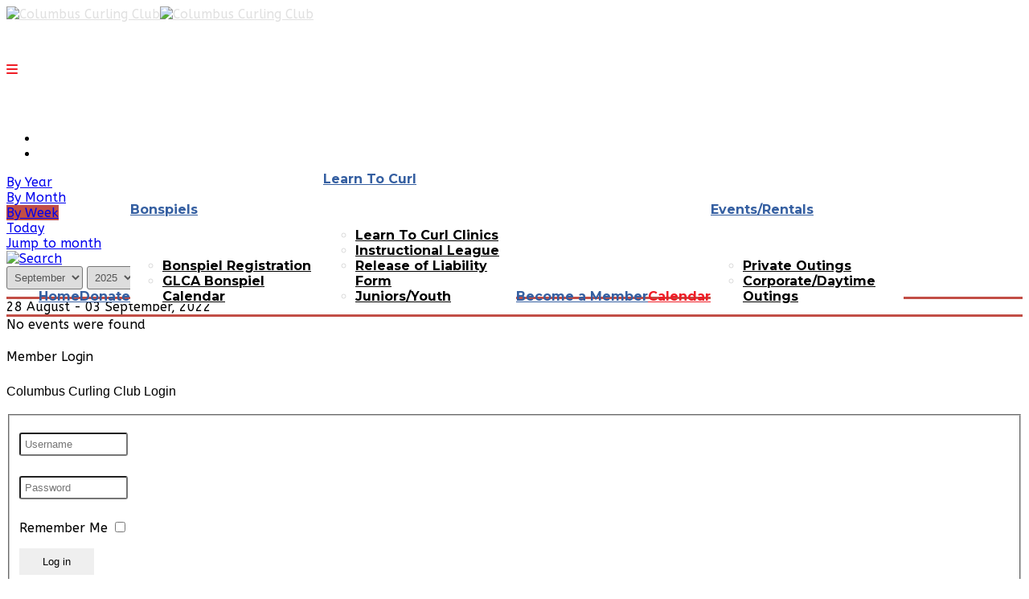

--- FILE ---
content_type: text/html; charset=utf-8
request_url: https://columbuscurling.com/index.php/calendar/week.listevents/2022/09/03/-
body_size: 10359
content:
<!DOCTYPE html>
<html xmlns="http://www.w3.org/1999/xhtml" xml:lang="en-gb" lang="en-gb" dir="ltr">
        <head>
        <meta http-equiv="X-UA-Compatible" content="IE=edge">
        <meta name="viewport" content="width=device-width, initial-scale=1">
                <!-- head -->
        <base href="https://columbuscurling.com/index.php/calendar/week.listevents/2022/09/03/-" />
	<meta http-equiv="content-type" content="text/html; charset=utf-8" />
	<meta name="keywords" content="curling, curling club, Columbus, Ohio, sports, bonspiel, members" />
		<meta name="description" content="The Columbus Curling Club is committed to teaching, to developing, to promoting and encouraging the spirit of curling; to develop youth and adult programs that lead to local, national, and international competitions. " />
	<title>Columbus Curling Club - Calendar</title>
	<link href="https://columbuscurling.com/index.php?option=com_jevents&amp;task=modlatest.rss&amp;format=feed&amp;type=rss&amp;Itemid=1013&amp;modid=0" rel="alternate" type="application/rss+xml" title="RSS 2.0" />
	<link href="https://columbuscurling.com/index.php?option=com_jevents&amp;task=modlatest.rss&amp;format=feed&amp;type=atom&amp;Itemid=1013&amp;modid=0" rel="alternate" type="application/atom+xml" title="Atom 1.0" />
	<link href="/images/swoosh.png" rel="shortcut icon" type="image/vnd.microsoft.icon" />
	<link href="/media/com_jevents/css/bootstrap.css" rel="stylesheet" type="text/css" />
	<link href="/media/com_jevents/css/bootstrap-responsive.css" rel="stylesheet" type="text/css" />
	<link href="/media/com_jevents/lib_jevmodal/css/jevmodal.css" rel="stylesheet" type="text/css" />
	<link href="/components/com_jevents/assets/css/eventsadmin.css?v=3.6.82.1" rel="stylesheet" type="text/css" />
	<link href="/components/com_jevents/views/flatplus/assets/css/scalable.css?v=3.6.82.1" rel="stylesheet" type="text/css" />
	<link href="/components/com_jevents/views/flatplus/assets/css/events_css.css?v=3.6.82.1" rel="stylesheet" type="text/css" />
	<link href="/components/com_jevents/assets/css/jevcustom.css?v=3.6.82.1" rel="stylesheet" type="text/css" />
	<link href="/plugins/system/jce/css/content.css?badb4208be409b1335b815dde676300e" rel="stylesheet" type="text/css" />
	<link href="/media/plg_system_jcepro/site/css/content.min.css?badb4208be409b1335b815dde676300e" rel="stylesheet" type="text/css" />
	<link href="//fonts.googleapis.com/css?family=ABeeZee:regular,italic&amp;subset=latin" rel="stylesheet" type="text/css" />
	<link href="//fonts.googleapis.com/css?family=Montserrat:100,100italic,200,200italic,300,300italic,regular,italic,500,500italic,600,600italic,700,700italic,800,800italic,900,900italic&amp;subset=latin" rel="stylesheet" type="text/css" />
	<link href="/templates/flex/css/bootstrap.min.css" rel="stylesheet" type="text/css" />
	<link href="/templates/flex/css/font-awesome.min.css" rel="stylesheet" type="text/css" />
	<link href="/templates/flex/css/fa-v4-shims.css" rel="stylesheet" type="text/css" />
	<link href="/templates/flex/css/legacy.css" rel="stylesheet" type="text/css" />
	<link href="/templates/flex/css/template.css" rel="stylesheet" type="text/css" />
	<link href="/templates/flex/css/presets/preset1.css" rel="stylesheet" type="text/css" class="preset" />
	<link href="/modules/mod_js_like_box_pro/tmpl/css/style.min.css?550" rel="stylesheet" type="text/css" />
	<link href="https://cdnjs.cloudflare.com/ajax/libs/font-awesome/6.6.0/css/all.min.css" rel="stylesheet" type="text/css" />
	<link href="/modules/mod_js_like_box_pro/tmpl/css/linkedin.min.css?729" rel="stylesheet" type="text/css" />
	<link href="https://columbuscurling.com/components/com_comprofiler/plugin/templates/default/bootstrap.min.css?v=fabcfd17b6743431" rel="stylesheet" type="text/css" />
	<link href="https://columbuscurling.com/components/com_comprofiler/plugin/templates/default/fontawesome.min.css?v=fabcfd17b6743431" rel="stylesheet" type="text/css" />
	<link href="https://columbuscurling.com/components/com_comprofiler/plugin/templates/default/template.j3.css?v=fabcfd17b6743431" rel="stylesheet" type="text/css" />
	<link href="https://columbuscurling.com/components/com_comprofiler/plugin/templates/default/template.min.css?v=fabcfd17b6743431" rel="stylesheet" type="text/css" />
	<style type="text/css">
#jevents_body .jev_toprow div.previousmonth, #jevents_body .jev_toprow div.nextmonth {background-color: #c24e46 !important;border: 1px solid #c24e46 !important;}#jevents_body .jev_toprow div.currentmonth {border-top: 1px solid #c24e46 !important;border-bottom: 1px solid #c24e46 !important;}#jevents_body .nav-items div.active a, .jev_header2 .active a {background-color: #c24e46 !important;}#jevents_body .nav-items > div {border-color: #c24e46 !important;}.jevtip-tip, .jevtip { border-color:#c24e46 !important;}#jevents_body .nav-items > div a:hover {border-left-color: #c24e46 !important;}#flatcal_minical .flatcal_todaycell a {background-color: #c24e46 !important;border-color: #c24e46 !important;}#flatcal_minical .flatcal_todaycell a:hover {background-color: #FFF !important;color: #c24e46 !important;}body.site {background-color:#ffffff;}body{font-family:ABeeZee, sans-serif; font-weight:normal; }h1{font-family:ABeeZee, sans-serif; font-weight:normal; }h2{font-family:ABeeZee, sans-serif; font-weight:normal; }h3{font-family:ABeeZee, sans-serif; font-weight:normal; }h4{font-family:ABeeZee, sans-serif; font-weight:normal; }h5{font-family:ABeeZee, sans-serif; font-weight:normal; }h6{font-family:ABeeZee, sans-serif; font-weight:normal; }.sp-megamenu-parent{font-family:Montserrat, sans-serif; font-size:16px; font-weight:normal; }#sp-logo-centered{ background-image:url("/images/svg/section-background-stripes-gentle.svg");background-repeat:repeat;background-color:#ffffff;color:#f0f0f0; }#sp-logo-centered a{color:#e0e0e0;}#sp-logo-centered a:hover{color:#ffffff;}#sp-header{ background-color:#be1e2d;color:#d9d9d9; }#sp-header a{color:#d9d9d9;}#sp-header a:hover{color:#ffffff;}#sp-page-title{ background-color:#a8a8a8; }#sp-section-8{ background-color:#ffffff;padding:10px; }#sp-bottom{ background-color:#e6e6e6;padding:50px 0px; }#sp-footer{ background-color:#363839;color:#9c9c9c; }#sp-footer a{color:#bdbdbd;}#sp-footer a:hover{color:#ff7a7a;}.offcanvas-menu{}.offcanvas-menu ul li a{color: }.offcanvas-menu .offcanvas-inner .search input.inputbox{border-color: }#sp-header .top-search-wrapper .icon-top-wrapper,#sp-header .top-search-wrapper .icon-top-wrapper >i:before,.sp-megamenu-wrapper > .sp-megamenu-parent >li >a,.sp-megamenu-wrapper #offcanvas-toggler,#sp-header .modal-login-wrapper span,#sp-header .ap-my-account i.pe-7s-user,#sp-header .ap-my-account .info-text,#sp-header .mod-languages,#sp-header .logo,#cart-menu,#cd-menu-trigger,.cd-cart,.cd-cart > i{height:120px;line-height:120px;}.total_products{top:calc(120px / 2 - 22px);}#sp-header,.transparent-wrapper{height:120px;background:#ffffff;}.transparent,.sticky-top{background:#ffffff;}#sp-header #sp-menu .sp-megamenu-parent >li >a,#sp-header #sp-menu .sp-megamenu-parent li .sp-dropdown >li >a,#sp-header .top-search-wrapper .icon-top-wrapper i,#sp-header #cd-menu-trigger i,#sp-header .cd-cart i,#sp-header .top-search-wrapper{color:#355fa1}#sp-header #sp-menu .sp-dropdown .sp-dropdown-inner{background:#ffffff}#sp-header #sp-menu .sp-dropdown .sp-dropdown-inner li.sp-menu-item >a,#sp-header #sp-menu .sp-dropdown .sp-dropdown-inner li.sp-menu-item.separator >a,#sp-header #sp-menu .sp-dropdown .sp-dropdown-inner li.sp-menu-item.separator >a:hover,#sp-header .sp-module-content ul li a,#sp-header .vm-menu .vm-title{color:#000000}#sp-header #sp-menu .sp-megamenu-parent >li.active a,#sp-header #sp-menu .sp-megamenu-parent >li.current-item >a,#sp-header #sp-menu .sp-megamenu-parent >li.current-item.active>a,#sp-header #sp-menu .sp-megamenu-parent >li.sp-has-child.active >a,#offcanvas-toggler >i,#offcanvas-toggler >i:hover{color:#ef1d26}#sp-header #sp-menu .sp-megamenu-parent .sp-dropdown li.sp-menu-item.current-item>a,#sp-header #sp-menu .sp-megamenu-parent .sp-dropdown li.sp-menu-item.current-item.active>a,#sp-header #sp-menu .sp-megamenu-parent .sp-dropdown li.sp-menu-item.current-item.active:hover>a,#sp-header #sp-menu .sp-megamenu-parent .sp-dropdown li.sp-menu-item a:hover{color: #fff;background-color:#ef1d26;}#sp-header.onepage .sp-megamenu-parent li.active a,#sp-header.onepage .sp-megamenu-parent li.active:first-child >a.page-scroll{color:#ef1d26;border-bottom-color:#ef1d26;}.sticky .logo,.sticky #cart-menu,.sticky #cd-menu-trigger,.sticky .cd-cart,.sticky .cd-cart >i,.sticky .menu-is-open >i,#sp-header.sticky .modal-login-wrapper span,#sp-header.sticky .ap-my-account i.pe-7s-user,#sp-header.sticky .ap-my-account .info-text,#sp-header.sticky .mod-languages,#sp-header.sticky .top-search-wrapper .icon-top-wrapper,#sp-header.sticky .top-search-wrapper .icon-top-wrapper >i:before,.sticky .sp-megamenu-wrapper > .sp-megamenu-parent >li >a,.sticky .sp-megamenu-wrapper #offcanvas-toggler,.sticky #sp-logo a.logo{ height:90px;line-height:90px; } .sticky .total_products{top: calc(90px / 2 - 22px);} .sticky .sticky__wrapper{background:#ffffff; height:90px; -webkit-animation-name:fade-in-down;animation-name:fade-in-down;}.sticky .sticky__wrapper .sp-sticky-logo {height:90px;}.sticky.onepage .sticky__wrapper,.sticky.white .sticky__wrapper,.sticky.transparent .sticky__wrapper{background:#ffffff;} #sp-header.sticky #sp-menu .sp-megamenu-wrapper .sp-megamenu-parent >li >a,#sp-header.sticky .top-search-wrapper,#sp-header.sticky .top-search-wrapper .icon-top-wrapper i,#sp-header.sticky #cd-menu-trigger i,#sp-header.sticky .cd-cart i{color:#355fa1;}#sp-header.sticky #sp-menu .sp-megamenu-wrapper .sp-megamenu-parent >li.active>a,#sp-header.sticky #sp-menu .sp-megamenu-wrapper .sp-megamenu-parent >li.current-item>a,#sp-header.sticky #sp-menu .sp-megamenu-wrapper .sp-megamenu-parent >li.sp-has-child.active>a,.sticky #offcanvas-toggler >i,.sticky #offcanvas-toggler >i:hover{color:#ef1d26;} .sp-megamenu-parent >li {
    display: inline-block;
    position: relative;
    padding: 0;
    font-weight: bold;
}
select, textarea, input[type="text"], input[type="password"], input[type="datetime"], input[type="datetime-local"], input[type="date"], input[type="month"], input[type="time"], input[type="week"], input[type="number"], input[type="email"], input[type="url"], input[type="search"], input[type="tel"], input[type="color"], .uneditable-input {
    display: inline-block;
    height:30px !important;
    padding: 5px !important;
    margin-bottom: 9px;
   line-height:  inherit !important;
    color: #555555;
    -webkit-border-radius: 3px;
    -moz-border-radius: 3px;
    border-radius: 3px;
}
.box1 a:not(.readon) {
	color: #860f29 !important;
}

.tss td {
	color: #860f29 !important;
	border-right: grey thin solid !important;
	border-left: grey thin solid !important;
	width: 50px;
	text-align: center;
}
.cb_template {
  font-family: -apple-system, BlinkMacSystemFont, "Segoe UI", Roboto, "Helvetica Neue", Arial, sans-serif, "Apple Color Emoji", "Segoe UI Emoji", "Segoe UI Symbol";
  font-size: inherit !important;
  font-weight: 400;
  line-height: 1.5;
}
#sp-header #sp-menu .sp-megamenu-parent .sp-dropdown li.sp-menu-item.active>a, #sp-header #sp-menu .sp-megamenu-parent .sp-dropdown li.sp-menu-item.active:hover>a {
    color: #ffffff;
}

img {
    display: inherit !important;
    max-width: 100%;
    height: auto;
}
article{
    display: block;
   padding-bottom: 30px;
}
.input-append .add-on, .input-prepend .add-on {
    display: inline-block;
    width: auto;
    height: auto !important;
    min-height: 20px;
    min-width: 16px;
    padding: 4px 5px;
    font-size: 14px;
    font-weight: normal;
    line-height: 20px;
    text-align: center;
    text-shadow: 0 1px 0 #fff;
    background-color: #eee;
    border: 1px solid #ccc;
}
select, textarea, input[type="text"], input[type="password"], input[type="datetime"], input[type="datetime-local"], input[type="date"], input[type="month"], input[type="time"], input[type="week"], input[type="number"], input[type="email"], input[type="url"], input[type="search"], input[type="tel"], input[type="color"], .uneditable-input {
    display: inline-block;
    height: auto !important; 
    padding: 5px !important;
    margin-bottom: 9px;
    line-height: inherit !important;
    color: #555555;
    -webkit-border-radius: 3px;
    -moz-border-radius: 3px;
    border-radius: 3px;
}
.button {
    -webkit-transition: color 400ms, background-color 400ms, border-color 400ms;
    -moz-transition: color 400ms, background-color 400ms, border-color 400ms;
    -o-transition: color 400ms, background-color 400ms, border-color 400ms;
    transition: color 400ms, background-color 400ms, border-color 400ms;
    padding: 8px 28px;
    margin-right: 3px;
    border: 1px solid transparent;
    outline: 0;
}
img#ajax-loading-animation {
    display: none !important;
}
.social_slider_pro .facebook_icon, .social_slider_pro .twitter_icon, .social_slider_pro .instagram_icon, .social_slider_pro .pinterest_icon, .social_slider_pro .custom_icon {border-radius: 7px 0 0 7px !important;}.social_slider_pro {right:-370px;}.social_slider_pro:hover{transform: translateX(-370px);} .social_slider_pro .facebook_icon, .social_slider_pro .twitter_icon, .social_slider_pro .instagram_icon, .social_slider_pro .pinterest_icon, .social_slider_pro .custom_icon {float:left;left:-32px; clear: left;} .social_slider_pro label:first-of-type {margin-top: ;}
	</style>
	<script type="application/json" class="joomla-script-options new">{"csrf.token":"a065300dab9aabf51705e2729c595216","system.paths":{"root":"","base":""},"joomla.jtext":{"JEV_ADD_EVENT":"Add event","JEV_IMPORT_ICALEVENT":"Import iCal Event(s)"},"system.keepalive":{"interval":300000,"uri":"\/index.php\/component\/ajax\/?format=json"}}</script>
	<script src="/media/system/js/core.js?701f6176f1b40002fdfabef9eaa3a5a2" type="text/javascript"></script>
	<script src="/media/jui/js/jquery.min.js?701f6176f1b40002fdfabef9eaa3a5a2" type="text/javascript"></script>
	<script src="/media/jui/js/jquery-noconflict.js?701f6176f1b40002fdfabef9eaa3a5a2" type="text/javascript"></script>
	<script src="/media/jui/js/jquery-migrate.min.js?701f6176f1b40002fdfabef9eaa3a5a2" type="text/javascript"></script>
	<script src="/components/com_jevents/assets/js/jQnc.js?v=3.6.82.1" type="text/javascript"></script>
	<script src="/media/com_jevents/lib_jevmodal/js/jevmodal.js" type="text/javascript"></script>
	<script src="/components/com_jevents/assets/js/view_detailJQ.js?v=3.6.82.1" type="text/javascript"></script>
	<script src="/templates/flex/js/bootstrap.min.js" type="text/javascript"></script>
	<script src="/templates/flex/js/SmoothScroll.js" type="text/javascript"></script>
	<script src="/templates/flex/js/jquery.easing.min.js" type="text/javascript"></script>
	<script src="/templates/flex/js/main.js" type="text/javascript"></script>
	<!--[if lt IE 9]><script src="/media/system/js/polyfill.event.js?701f6176f1b40002fdfabef9eaa3a5a2" type="text/javascript"></script><![endif]-->
	<script src="/media/system/js/keepalive.js?701f6176f1b40002fdfabef9eaa3a5a2" type="text/javascript"></script>
	<script type="text/javascript">
function jevPopover(selector, container) {
	var uikitoptions = {"title":"","pos":"top","delay":150,"delayHide":200,"offset":20,"animation":"uk-animation-fade","duration":100,"cls":"uk-active uk-card uk-card-default uk-padding-remove  uk-background-default","clsPos":"uk-tooltip","mode":"hover","container":"#jevents_body"}; 
	var bsoptions = {"animation":false,"html":true,"placement":"top","selector":false,"title":"","trigger":"hover","content":"","delay":{"show":150,"hide":150},"container":"#jevents_body","mouseonly":false};
	uikitoptions.container = container;
	bsoptions.container = container;
	
	if (bsoptions.mouseonly && 'ontouchstart' in document.documentElement) {
		return;
	}
	if (jQuery(selector).length){
		try {
			ys_setuppopover(selector, uikitoptions);
		}
		catch (e) {
			if ('bootstrap' != "uikit"  || typeof UIkit == 'undefined' ) {
			// Do not use this for YooTheme Pro templates otherwise you get strange behaviour!
				if (jQuery(selector).popover )
				{	
					// set data-title and data-content if not set or empty		
					var hoveritems = document.querySelectorAll(selector);
					hoveritems.forEach(function (hoveritem) {
						var title = hoveritem.getAttribute('data-original-title') || hoveritem.getAttribute('title')  || '';
						var body = hoveritem.getAttribute('data-original-content') || hoveritem.getAttribute('data-content') || '';
						if (body == '')
						{
							//hoveritem.setAttribute('data-original-content', 'hello kitty!');
							//hoveritem.setAttribute('data-content', 'hello kitty!');
						}
					});
					jQuery(selector).popover(bsoptions);
				}
				else 
				{
					if ('bootstrap' != "uikit")
					{
						alert("problem with popovers!  Failed to load Bootstrap popovers");
					}
					else 
					{
						alert("problem with popovers! Failed to load UIkit popovers");
					}
				}
			}
			else 
			{
				// Fall back to native uikit
				var hoveritems = document.querySelectorAll(selector);
				hoveritems.forEach(function (hoveritem) {
					var title = hoveritem.getAttribute('data-yspoptitle') || hoveritem.getAttribute('data-original-title') || hoveritem.getAttribute('title');
					var body = hoveritem.getAttribute('data-yspopcontent') || hoveritem.getAttribute('data-content') || hoveritem.getAttribute('data-bs-content') || '';
					var options = hoveritem.getAttribute('data-yspopoptions') || uikitoptions;
					if (typeof options == 'string') {
						options = JSON.parse(options);
					}
					/*
					var phtml = '<div class="uk-card uk-card-default uk-padding-remove uk-background-default" style="width:max-content;border-top-left-radius: 5px;border-top-right-radius: 5px;">' +
					(title != '' ? '<div class="uk-text-emphasis">' + title + '</div>' : '') +
					(body != '' ? '<div class="uk-card-body uk-text-secondary uk-padding-small" style="width:max-content">' + body + '</div>' : '') +
					'</div>';
					*/						
					var phtml = '' +
					(title != '' ? title.replace("jevtt_title", "uk-card-title uk-text-emphasis uk-padding-small").replace(/color:#(.*);/,'color:#$1!important;')  : '') +
					(body != '' ?  body.replace("jevtt_text", "uk-card-body uk-padding-small uk-text-secondary  uk-background-default")  : '') +
					'';
					options.title = phtml;
					
					if (hoveritem.hasAttribute('title')) {
						hoveritem.removeAttribute('title');
					}
					
					UIkit.tooltip(hoveritem, options);
				});
			}	
		}
	}
}
document.addEventListener('DOMContentLoaded', function()
{
	try {
		jevPopover('.hasjevtip', '#jevents_body');
	}
	catch (e) 
	{
	}
});
(function($) {
	if (typeof $.fn.popover == 'undefined')
	{
		// bootstrap popovers not used or loaded
		return;
	}

    var oldHide = $.fn.popover.Constructor.prototype.hide || false;

    $.fn.popover.Constructor.prototype.hide = function() {
		var bootstrap5 = false;
		var bootstrap4 = false;
		try {
	        var testClass = window.bootstrap.Tooltip || window.bootstrap.Modal;
	        var bsVersion = testClass.VERSION.substr(0,1);

		    bootstrap5 = bsVersion >= 5;
		    bootstrap4 = bsVersion >= 4 && !bootstrap5;
		} catch (e) {
		}
        var bootstrap3 = window.jQuery && (typeof jQuery().emulateTransitionEnd == 'function');
        // Bootstrap  3+         
        if (this.config || bootstrap4 || bootstrap3 || bootstrap5)
        {
            //- This is not needed for recent versions of Bootstrap 4
            /*
	        if (this.config.container == '#jevents_body' && this.config.trigger.indexOf('hover') >=0) {
	            var that = this;
	            // try again after what would have been the delay
	            setTimeout(function() {
	                return that.hide.call(that, arguments);
	            }, that.config.delay.hide);
	            return;
	        }
	        */
        }
        // Earlier Bootstraps 
        else
        {
	        if (this.options.container == '#jevents_body' && this.options.trigger.indexOf('hover') >=0  && this.tip().is(':hover')) {
	            var that = this;
	            // try again after what would have been the delay
	            setTimeout(function() {
	                try {
	                    return that.hide.call(that, arguments);
	                }
	                catch (e) 
	                {
	                }
	            }, that.options.delay.hide);
	            return;
	        }
        }
        if ( oldHide )
        {
            oldHide.call(this, arguments);
        }
    };

})(jQuery);var sp_preloader = "0";var sp_offanimation = "default";var stickyHeaderVar = "1";var stickyHeaderAppearPoint = 250;
	</script>
	<!--[if lte IE 6]>
<link rel="stylesheet" href="https://columbuscurling.com/components/com_jevents/views/flatplus/assets/css/ie6.css" />
<![endif]-->

                <!-- Google tag (gtag.js) --> <script async src="https://www.googletagmanager.com/gtag/js?id=G-GSWFNV1CNF"></script> <script> window.dataLayer = window.dataLayer || []; function gtag(){dataLayer.push(arguments);} gtag('js', new Date()); gtag('config', 'G-GSWFNV1CNF'); </script>
    </head>
    <body class="site com-jevents view- no-layout task-week.listevents itemid-1013 en-gb ltr sticky-header layout-fluid off-canvas-menu-init">
    
    	        <div class="body-wrapper off-canvas-menu-wrap">
            <div class="body-innerwrapper body_innerwrapper_overflow">
    			<section id="sp-logo-centered" class="centered"><div class="container"><div class="row"><div id="sp-logo" class="col-sm-12 col-md-12"><div class="sp-column centered"><a class="logo" href="/"><img style="max-width:222px;max-height:114px;" class="sp-default-logo hidden-xs" src="/images/logo.png" alt="Columbus Curling Club"><img class="sp-default-logo visible-xs-block" src="/images/logo.png" alt="Columbus Curling Club"></a></div></div></div></div></section><header id="sp-header" class="centered"><div class="container"><div class="row"><div id="sp-menu" class="col-xs-1 col-sm-1 col-md-12"><div class="sp-column centered">			<div class="sp-megamenu-wrapper">
				<a id="offcanvas-toggler" class="visible-sm visible-xs" href="#" aria-label="Menu"><i class="fas fa-bars" aria-hidden="true" title="Menu"></i></a>
				<ul class="sp-megamenu-parent menu-fade-down-fade-up hidden-sm hidden-xs"><li class="sp-menu-item"><a  href="/index.php"  >Home</a></li><li class="sp-menu-item"><a  href="/index.php/donate"  >Donate</a></li><li class="sp-menu-item sp-has-child"><a  href="/index.php/bonspiels/bonspiel-registration"  >Bonspiels</a><div class="sp-dropdown sp-dropdown-main sp-menu-right" style="width: 240px;"><div class="sp-dropdown-inner"><ul class="sp-dropdown-items"><li class="sp-menu-item"><a  href="/index.php/bonspiels/bonspiel-registration"  >Bonspiel Registration</a></li><li class="sp-menu-item"><a  href="http://www.teamusa.org/USA-Curling/Events-Section?SearchText=&SelectedEventTypes=83f6a85b-34c9-46a1-8cbf-431cdf85800a&startDate=&endDate=&RegionId={063D78F6-BC20-4937-B4FC-3E0AE0388B14}&StateId=&CountryId=&x=43&y=9" rel="noopener noreferrer" target="_blank" >GLCA Bonspiel Calendar</a></li></ul></div></div></li><li class="sp-menu-item sp-has-child"><a  href="/index.php/learn-to-curl"  >Learn To Curl</a><div class="sp-dropdown sp-dropdown-main sp-menu-right" style="width: 240px;"><div class="sp-dropdown-inner"><ul class="sp-dropdown-items"><li class="sp-menu-item"><a  href="/index.php/learn-to-curl/learn-to-curl-clinics"  >Learn To Curl Clinics</a></li><li class="sp-menu-item"><a  href="/index.php/learn-to-curl/instructional-leagues"  >Instructional League</a></li><li class="sp-menu-item"><a  href="https://www.waiverelectronic.com/render/splash/6764d13548968cbda84297e2"  >Release of Liability Form</a></li><li class="sp-menu-item"><a  href="/index.php/learn-to-curl/juniors-youth"  >Juniors/Youth</a></li></ul></div></div></li><li class="sp-menu-item"><a  href="/index.php/leagues"  >Become a Member</a></li><li class="sp-menu-item current-item active"><a  href="/index.php/calendar/month.calendar/2026/01/27/-"  >Calendar</a></li><li class="sp-menu-item sp-has-child"><a  href="/index.php/private-outings"  >Events/Rentals</a><div class="sp-dropdown sp-dropdown-main sp-menu-right" style="width: 240px;"><div class="sp-dropdown-inner"><ul class="sp-dropdown-items"><li class="sp-menu-item"><a  href="/index.php/private-outings/private-outings"  >Private Outings</a></li><li class="sp-menu-item"><a  href="/index.php/private-outings/corporate-outings"  >Corporate/Daytime Outings</a></li></ul></div></div></li></ul>			</div>
		</div></div></div></div></header><section id="sp-page-title"><div class="row"><div id="sp-title" class="col-sm-12 col-md-12"><div class="sp-column"></div></div></div></section><section id="sp-main-body"><div class="container"><div class="row"><div id="sp-component" class="col-sm-9 col-md-9"><div class="sp-column ">	<div id="system-message-container">
			</div>
	<!-- JEvents v3.6.82.1 Stable, Copyright © 2006-2025 GWE Systems Ltd, JEvents Project Group, http://www.jevents.net -->
<div id="jevents">
	<div class="contentpaneopen jeventpage   jevbootstrap" id="jevents_header">
								<ul class="actions">
										<li class="print-icon">
							<a href="javascript:void(0);" onclick="window.open('/index.php/calendar/week.listevents/2022/09/03/-?pop=1&amp;tmpl=component', 'win2', 'status=no,toolbar=no,scrollbars=yes,titlebar=no,menubar=no,resizable=yes,width=600,height=600,directories=no,location=no');" title="Print">
						<span class="icon-print"> </span>
							</a>
						</li> 					<li class="email-icon">
						<a href="javascript:void(0);" onclick="javascript:window.open('/index.php/component/mailto/?tmpl=component&amp;link=ce20f15e6b1692cd4427c4d1a75db0b3052a8616', 'emailwin', 'width=400,height=350,menubar=yes,resizable=yes');
								return false;" title="EMAIL">
						<span class="icon-envelope"> </span>
						</a>
					</li>
								</ul>
			</div>
		<div class="contentpaneopen  jeventpage   jevbootstrap" id="jevents_body">
	<div class='jev_pretoolbar'></div>                <div class="new-navigation">
            <div class="nav-items">
                                    <div  id="nav-year" >
                        <a href="/index.php/calendar/year.listevents/2022/09/03/-" title="By Year"  >
                    By Year</a>
                    </div>
                                                    <div  id="nav-month">
                        <a href="/index.php/calendar/month.calendar/2022/09/03/-" title="By Month" >
                            By Month                        </a>
                    </div>
                                                                 <div id="nav-week" class="active">
                        <a href="/index.php/calendar/week.listevents/2022/09/03/-" title="By Week" >
                         By Week</a>
                    </div>
                                                            <div id="nav-today">
                        <a href="/index.php/calendar/day.listevents/2026/01/27/-" title="Today" >
                    Today</a>
                    </div>
                                                            <div   id="nav-jumpto">
            <a href="#" onclick="if (jevjq('#jumpto').hasClass('jev_none')) {jevjq('#jumpto').removeClass('jev_none');} else {jevjq('#jumpto').addClass('jev_none')};return false;" title="Jump to month">
                Jump to month</a>
        </div>
                                                                                                    </div>
                        <div  id="nav-search">
                    <a href="/index.php/calendar/search.form/2022/09/03/-" title="Search" >
                        <img src="https://columbuscurling.com/components/com_jevents/views/flatplus/assets/images/icon-search.gif" alt="Search" /></a>
                </div>
                        <div id="jumpto"  class="jev_none">
            <form name="BarNav" action="/index.php/calendar/month.calendar/2026/01/27/-" method="get">
                <input type="hidden" name="option" value="com_jevents" />
                <input type="hidden" name="task" value="month.calendar" />
        <select id="month" name="month">
	<option value="01">January</option>
	<option value="02">February</option>
	<option value="03">March</option>
	<option value="04">April</option>
	<option value="05">May</option>
	<option value="06">June</option>
	<option value="07">July</option>
	<option value="08">August</option>
	<option value="09" selected="selected">September</option>
	<option value="10">October</option>
	<option value="11">November</option>
	<option value="12">December</option>
</select>
<select id="year" name="year">
	<option value="2025">2025</option>
	<option value="2026">2026</option>
	<option value="2027">2027</option>
	<option value="2028">2028</option>
</select>
                <button onclick="submit(this.form)">Jump to month</button>
                <input type="hidden" name="Itemid" value="1013" />
            </form>
        </div>
        

        </div>
        

<div class="jev_toprow">
    <div class="jev_header2">
        <div class="previousmonth">
                    </div>
        <div class="currentmonth">
            28 August - 03 September, 2022        </div>
        <div class="nextmonth">
                    </div>

    </div>
    <div class="jev_clear"></div>
</div>
<div id='jev_maincal' class='jev_listview'>
    <div class="list_no_e">
No events were found</div>
    <div class="jev_clear"></div>
</div>
	</div>
	</div></div></div><div id="sp-right" class="col-sm-3 col-md-3 sppb-in-article"><div class="sp-column class2"><div class="sp-lr"><div class="sp-module "><h4 class="sp-module-title">Member Login<div class="divider"></div></h4><div class="divider"></div><div class="sp-module-content"><form action="https://columbuscurling.com/index.php/cb-login" method="post" id="login-form" class="cbLoginForm">
	<input type="hidden" name="option" value="com_comprofiler" />
	<input type="hidden" name="view" value="login" />
	<input type="hidden" name="op2" value="login" />
	<input type="hidden" name="return" value="B:aHR0cHM6Ly9jb2x1bWJ1c2N1cmxpbmcuY29tL2luZGV4LnBocC9tZW1iZXJzLWhvbWU=" />
	<input type="hidden" name="message" value="0" />
	<input type="hidden" name="loginfrom" value="loginmodule" />
	<input type="hidden" name="a065300dab9aabf51705e2729c595216" value="1" />				<div class="pretext cb_template cb_template_default">
			<p>Columbus Curling Club Login</p>
		</div>
					<fieldset class="userdata">
			<p id="form-login-username">
								<input id="modlgn-username" type="text" name="username" class="inputbox" size="14" placeholder="Username" />
			</p>
			<p id="form-login-password">
								<input id="modlgn-passwd" type="password" name="passwd" class="inputbox" size="14" placeholder="Password"  />
			</p>
										<p id="form-login-remember">
					<label for="modlgn-remember">Remember Me</label>
					<input id="modlgn-remember" type="checkbox" name="remember" class="inputbox" value="yes" />
				</p>
									<button type="submit" name="Submit" class="button">
													Log in							</button>
					</fieldset>
				<ul id="form-login-links">
											<li id="form-login-forgot">
					<a href="https://columbuscurling.com/index.php/cb-forgot-login">
																			Forgot Login?											</a>
				</li>
														<li id="form-login-register">
					<a href="https://columbuscurling.com/index.php/cb-registration">
																			Sign up											</a>
				</li>
					</ul>
				</form>
</div></div></div></div></div></div></div></section><section id="sp-section-8"><div class="container"><div class="row"><div id="sp-mainbottom-a" class="col-sm-12 col-md-12"><div class="sp-column"><div class="sp-module "><div class="sp-module-content">

<div class="custom"  >
	<div style="text-align: center;"><a href="http://www.greatlakescurling.org/" target="_blank" rel="noopener"><img src="/images/images/Great_Lakes_Curling_Logo.jpg" alt="Great Lakes Curling Logo" width="100" height="100" /></a> <a href="https://www.teamusa.org/usa-curling/" target="_blank" rel="noopener"><img src="/images/images/USAcurling_300x160_logo.jpg" alt="USAcurling 300x160 logo" width="189" height="100" /></a> <a href="http://www.worldcurling.org/" target="_blank" rel="noopener"><img src="/images/images/WCF.png" alt="WCF" width="100" height="100" /></a></div></div>
</div></div></div></div></div></div></section><section id="sp-bottom"><div class="container"><div class="row"><div id="sp-bottom1" class="col-sm-6 col-md-3"><div class="sp-column"><div class="sp-module mainaddress"><h3 class="sp-module-title">Our Location<div class="divider"></div></h3><div class="divider"></div><div class="sp-module-content">

<div class="custommainaddress"  >
	<p>2999 Silver Drive, Rear<br /> Columbus, OH<br />43224</p>
<p><a href="/index.php/about-us/538-location">DIRECTIONS</a></p></div>
</div></div></div></div><div id="sp-bottom2" class="col-sm-6 col-md-3"><div class="sp-column"><div class="sp-module "><h3 class="sp-module-title">Contact Us<div class="divider"></div></h3><div class="divider"></div><div class="sp-module-content">

<div class="custom"  >
	<p>PO Box 14529<br /> Columbus, OH<br />43214-0529</p></div>
</div></div><div class="sp-module "><div class="sp-module-content"><ul class="accordion-menu ">
<li class="item-529"><a href="/index.php/about-us" > About Us</a></li></ul>
</div></div></div></div><div id="sp-bottom3" class="col-sm-6 col-md-6"><div class="sp-column"><div class="sp-module  haveaquestion"><h3 class="sp-module-title">Have a question?<div class="divider"></div></h3><div class="divider"></div><div class="sp-module-content">

<div class="custom haveaquestion"  >
	<p><span style="font-size: 10pt;"><span style="font-size: 10pt;">To inquire about Learn to Curl Clinics, corporate or private outings, email <span><a href="/cdn-cgi/l/email-protection#d0bcb5b1a2bea4bfb3a5a2bc90b3bfbca5bdb2a5a3b3a5a2bcb9beb7feb3bfbd"><span class="__cf_email__" data-cfemail="076b6266756973686472756b4764686b726a6572746472756b6e69602964686a">[email&#160;protected]</span></a></span></span></span></p>
<p><span style="font-size: 10pt;">For general inquiries, email <a href="/cdn-cgi/l/email-protection#5b2b293e28323f3e352f1b3834372e36392e28382e293732353c75383436"><span class="__cf_email__" data-cfemail="0a7a786f79636e6f647e4a6965667f67687f79697f786663646d24696567">[email&#160;protected]</span></a></span></p>
<p>&nbsp;</p></div>
</div></div></div></div></div></div></section><footer id="sp-footer"><div class="container"><div class="row"><div id="sp-footer1" class="col-sm-12 col-md-12"><div class="sp-column"><span class="sp-copyright">Curling Club Management System and Website by <a href="https://curlingclubmanager.com">CurlingClubManager.com</a>
<br>Copyright © 2020 Columbus Curling Club. All Rights Reserved.</span></div></div></div></div></footer>            </div> <!-- /.body-innerwrapper -->
        </div> <!-- /.body-wrapper -->
        
        <!-- Off Canvas Menu -->
        <div class="offcanvas-menu">
            <a href="#" class="close-offcanvas" aria-label="Close"><i class="fa fa-remove" aria-hidden="true"></i></a>
            <div class="offcanvas-inner">
                                    <div class="sp-module "><div class="sp-module-content"><ul class="accordion-menu ">
<li class="item-435"><a href="/index.php" > Home</a></li><li class="item-1059"><a href="/index.php/donate" > Donate</a></li><li class="item-530 deeper parent">		<a  href="/index.php/bonspiels/bonspiel-registration"  > Bonspiels</a><span class="accordion-menu-toggler collapsed" data-toggle="collapse" data-target="#collapse-menu-530-433"><i class="open-icon fas fa-chevron-down"></i></span><ul class="collapse" id="collapse-menu-530-433"><li class="item-688"><a href="/index.php/bonspiels/bonspiel-registration" > Bonspiel Registration</a></li><li class="item-907"><a href="http://www.teamusa.org/USA-Curling/Events-Section?SearchText=&amp;SelectedEventTypes=83f6a85b-34c9-46a1-8cbf-431cdf85800a&amp;startDate=&amp;endDate=&amp;RegionId={063D78F6-BC20-4937-B4FC-3E0AE0388B14}&amp;StateId=&amp;CountryId=&amp;x=43&amp;y=9" target="_blank" > GLCA Bonspiel Calendar</a></li></ul></li><li class="item-908 deeper parent"><a href="/index.php/learn-to-curl" > Learn To Curl</a><span class="accordion-menu-toggler collapsed" data-toggle="collapse" data-target="#collapse-menu-908-433"><i class="open-icon fas fa-chevron-down"></i></span><ul class="collapse" id="collapse-menu-908-433"><li class="item-1910"><a href="/index.php/learn-to-curl/learn-to-curl-clinics" > Learn To Curl Clinics</a></li><li class="item-1069"><a href="/index.php/learn-to-curl/instructional-leagues" > Instructional League</a></li><li class="item-975"><a href="https://www.waiverelectronic.com/render/splash/6764d13548968cbda84297e2" > Release of Liability Form</a></li><li class="item-1435"><a href="/index.php/learn-to-curl/juniors-youth" > Juniors/Youth</a></li></ul></li><li class="item-706"><a href="/index.php/leagues" > Become a Member</a></li><li class="item-1013 current active"><a href="/index.php/calendar/month.calendar/2026/01/27/-" > Calendar</a></li><li class="item-974 deeper parent"><a href="/index.php/private-outings" > Events/Rentals</a><span class="accordion-menu-toggler collapsed" data-toggle="collapse" data-target="#collapse-menu-974-433"><i class="open-icon fas fa-chevron-down"></i></span><ul class="collapse" id="collapse-menu-974-433"><li class="item-2973"><a href="/index.php/private-outings/private-outings" > Private Outings</a></li><li class="item-2974"><a href="/index.php/private-outings/corporate-outings" > Corporate/Daytime Outings</a></li></ul></li></ul>
</div></div><div class="sp-module "><h4 class="sp-module-title">Member Login<div class="divider"></div></h4><div class="divider"></div><div class="sp-module-content"><form action="https://columbuscurling.com/index.php/cb-login" method="post" id="login-form" class="cbLoginForm">
	<input type="hidden" name="option" value="com_comprofiler" />
	<input type="hidden" name="view" value="login" />
	<input type="hidden" name="op2" value="login" />
	<input type="hidden" name="return" value="B:aHR0cHM6Ly9jb2x1bWJ1c2N1cmxpbmcuY29tL2luZGV4LnBocC9tZW1iZXJzLWhvbWU=" />
	<input type="hidden" name="message" value="0" />
	<input type="hidden" name="loginfrom" value="loginmodule" />
	<input type="hidden" name="a065300dab9aabf51705e2729c595216" value="1" />				<div class="pretext cb_template cb_template_default">
			<p>Columbus Curling Club Login</p>
		</div>
					<fieldset class="userdata">
			<p id="form-login-username">
								<input id="modlgn-username" type="text" name="username" class="inputbox" size="14" placeholder="Username" />
			</p>
			<p id="form-login-password">
								<input id="modlgn-passwd" type="password" name="passwd" class="inputbox" size="14" placeholder="Password"  />
			</p>
										<p id="form-login-remember">
					<label for="modlgn-remember">Remember Me</label>
					<input id="modlgn-remember" type="checkbox" name="remember" class="inputbox" value="yes" />
				</p>
									<button type="submit" name="Submit" class="button">
													Log in							</button>
					</fieldset>
				<ul id="form-login-links">
											<li id="form-login-forgot">
					<a href="https://columbuscurling.com/index.php/cb-forgot-login">
																			Forgot Login?											</a>
				</li>
														<li id="form-login-register">
					<a href="https://columbuscurling.com/index.php/cb-registration">
																			Sign up											</a>
				</li>
					</ul>
				</form>
</div></div>
                                </div> <!-- /.offcanvas-inner -->
        </div> <!-- /.offcanvas-menu -->

            
        			<div class="social_mobile_pro">
				<div class="top-left">
											<a class="facebook" href="https://facebook.com/279140435368" target="_blank">
							<i class="fab fa-facebook-f"></i>
						</a>
											<a class="twitter" href="https://twitter.com/ColumbusCurling" target="_blank">
							<i class="fab fa-x-twitter"></i>
						</a>
										</div>
			</div>
		
		<div class="social_slider_pro">
							<input id="tabOne" type="radio" name="tabs" checked />
				<label for="tabOne" class="facebook_icon"><span>facebook</span><i class="fab fa-facebook-f"></i></label>
				<section id="contentOne">
					<div class="facebook_box">
						<iframe src="https://www.facebook.com/plugins/page.php?href=https://www.facebook.com/279140435368&tabs=timeline,events,messages&width=360&height=950&small_header=false&adapt_container_width=false&hide_cover=false&show_facepile=true" width="360" height="950" style="border:none;overflow:hidden" scrolling="no" frameborder="0" allowfullscreen="true" allow="autoplay; clipboard-write; encrypted-media; picture-in-picture; web-share">
						</iframe>
					</div>
				</section>
							<input id="tabTwo" type="radio" name="tabs" />
				<label for="tabTwo" class="twitter_icon"><span>x.com</span><i class="fab fa-x-twitter"></i></label>
				<section id="contentTwo">
					<div class="twitter_box">
						<a class="twitter-timeline" data-width="360" data-height="950" href="https://twitter.com/ColumbusCurling">Tweets by ColumbusCurling</a>
						<script data-cfasync="false" src="/cdn-cgi/scripts/5c5dd728/cloudflare-static/email-decode.min.js"></script><script async src="//platform.twitter.com/widgets.js" charset="utf-8"></script>
					</div>
				</section>
					</div>
		<script>
			const observer = new MutationObserver(function(mutations, mutationInstance) {
				let badge = document.getElementsByClassName('profile-badge--light')[0];
				if (badge) {
					// badge.classList.add('linkedin-badge');
					badge.setAttribute('class', 'linkedin-badge');
					badge.parentNode.childNodes[1].remove();
										mutationInstance.disconnect();
				}
			});

			observer.observe(document, {
				childList: true,
				subtree: true
			});
		</script>

        <!-- Preloader -->
        
    <script defer src="https://static.cloudflareinsights.com/beacon.min.js/vcd15cbe7772f49c399c6a5babf22c1241717689176015" integrity="sha512-ZpsOmlRQV6y907TI0dKBHq9Md29nnaEIPlkf84rnaERnq6zvWvPUqr2ft8M1aS28oN72PdrCzSjY4U6VaAw1EQ==" data-cf-beacon='{"version":"2024.11.0","token":"193583512abf45b3b6e010771c7b4757","r":1,"server_timing":{"name":{"cfCacheStatus":true,"cfEdge":true,"cfExtPri":true,"cfL4":true,"cfOrigin":true,"cfSpeedBrain":true},"location_startswith":null}}' crossorigin="anonymous"></script>
</body>
</html>